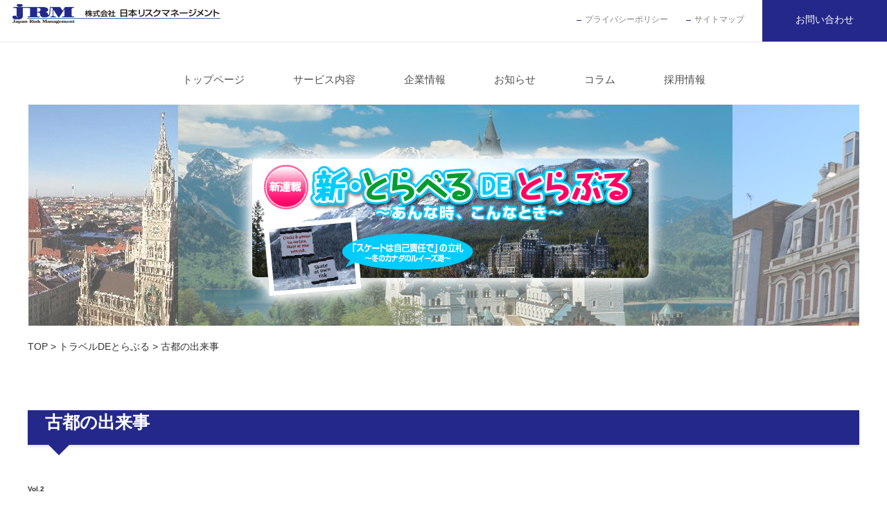

--- FILE ---
content_type: text/css
request_url: https://www.jrm-inc.jp/css/index.css
body_size: 120
content:
@charset "utf-8";

@import url(reset.css);
@import url(http://fonts.googleapis.com/earlyaccess/notosansjapanese.css);




--- FILE ---
content_type: text/css
request_url: https://www.jrm-inc.jp/css/style.css
body_size: 28256
content:
@charset "utf-8";
/* CSS Document */


body {
	font-family:'Noto Sans Japanese',Avenir , "Open Sans" , "Helvetica Neue" , Helvetica , Arial , Verdana , Roboto , "ヒラギノ角ゴ Pro W3" , "Hiragino Kaku Gothic Pro" , "Meiryo UI" , "メイリオ" , Meiryo , "ＭＳ Ｐゴシック" , "MS PGothic" , sans-serif;
	height:100%;
}

html{
    height:100%;
}

* html div#wrapper{
    height:100%;
}


* {
	margin:0;
	padding:0;
}


img {
	max-width: 100%;
	height: auto;
	width /***/:auto;
	border:0;　
}
img a {
	border:0;
}

.lf {
	float:left;
}

.ri {
	float:right;
}

.cl {
	clear:both;
}

a {
	outline:hidden;
	outline:none;
}

/* HEADER  BASE------------------------------------------- */



header {
	width:100%;
}

@media print, screen and (min-width: 771px){

body {
	color:#323333;
}
.wrapper {
	display:block;
	width:100%;
	height:100%;	
	min-height: 100%;
}
.pc-none {
	display:none !important;
}
.fix {
	width:1200px;
	margin:0 auto;
}
img {
	display:block;
}
.spmain {
	display:none;
}
#mobile-bar {
	display:none;
}
	
}

	
/* HEADER------------------------------------------- */

@media print, screen and (min-width: 771px) {
	.header {
		display: block;
	}
	.head-top {
		display: block;
		height: 60px;
		background: #FFF;
		min-width: 1200px;
		margin: 0 auto;
	}
	.head-top h1 {
		display: block;
		float: left;
		padding-left: 15px;
		padding-top: 9px;
	}
	.head-top .ref {
		display: block;
		float: right;
	}
	.head-top ul {
		display: block;
		float: left;
	}
	.head-top .ref li {
		display: block;
		float: left;
	}
	.head-top .ref li:nth-child(1),
	.head-top .ref li:nth-child(2) {
		display: block;
		font-size: 12px;
		position: relative;
		padding-top: 19px;
		padding-right: 26px;
		padding-left: 12px;
	}
	.head-top .ref li:nth-child(1):before,
	.head-top .ref li:nth-child(2):before {
		position: absolute;
		content: "";
		background: #25288b;
		width: 7px;
		height: 1px;
		top: 29px;
		left: 0px;
	}
	.head-top .ref li:nth-child(1) a,
	.head-top .ref li:nth-child(2) a {
		color: #808080;
		text-decoration: none;
	}
	.head-top .ref li:nth-child(3) a {
		display: block;
		width: 180px;
		height: 60px;
		background: #25288b;
		color: #FFF;
		text-decoration: none;
		text-align: center;
	}
	.head-top .ref li:nth-child(3) a span {
		display: block;
		padding-top: 18px;
		font-size: 14px;
	}

	
	.gwrap {
		display: block;
		background: #FFF;
		min-width: 1200px;
		border-top: #e8e8e8 solid 1px;
	}
	.gbase {
		position: relative;
		overflow: hidden;
		display: block;
		width: 100%;
		height: 67px;
	}
	.gbase ul {
		display: block;
		position: relative;
		left: 50%;
		float: left;
		
	}
	.gbase li {
		display: block;
		position: relative;
		left: -50%;
		float: left;
	}
	.gbase li a {
		display: block;
		text-align: center;
		font-size: 15px;
		color: #505050;
		text-decoration: none;
		height: 67px;
		padding-left: 35px;
		padding-right: 35px;
		position: relative;
	}
	.gbase li a:hover,
	.gbase li a.current {
		color: #25288b;
	}
	.gbase li a:hover::after,
	.gbase li a.current::after {
		display: block;
		position: absolute;
		left: 0px;
		bottom: 0px;
		width: 100%;
		height: 3px;
		content: "";
		background: #2e3090;
	}
	.gbase li a span {
		display: block;
		padding-top: 20px;
	}
}

/* CONTETNS------------------------------------------- */
@media print, screen and (min-width: 771px) {
	.contents {
		display:block;
	}
	
	.main-box {
		display: block;
		min-width: 1200px;
		margin: 0 auto;
		position: relative;
	}
	.main-box h2 {
		display: block;
		text-align: center;
	}
	.main-box h2 img {
		display: block;
		width: 100%;
	}
}

@media print, screen and (min-width: 771px){
	.top-box01 {
		display: block;
		padding-top: 220px;
		padding-bottom: 150px;
	}
	.fix002 {
		display: block;
		width: 1200px;
		margin:0 auto;
	}
	h2.t-title {
		display: block;
		text-align: center;
		padding-bottom: 30px;
		position: relative;
	}
	h2.t-title img {
		display: inline-block;
	}
	h2.t-title::before {
		display: block;
		position: absolute;
		left: 590px;
		top: -146px;
		content: "";
		background: url(../images/line.jpg) left top no-repeat;
		width: 20px;
		height: 146px;
	}
	.top-box01 .list {
		display: block;
		width: 1200px;
		margin: 0 auto;
		padding-bottom: 37px;
	}
	.top-box01 .list li {
		display: block;
		float: left;
		text-align: center;
		width: 33%;
	}
	.top-box01 .list li img {
		width: 100%;
	}
	.top-box01 .list li:nth-child(3) {
		margin-right: 0px;
	}
	.top-box01 .list figure {
		display: block;
	}
	.top-box01 .list h3 {
		display: block;
		font-size: 20px;
		padding-top: 14px;
		padding-bottom: 4px;
	}
	.top-box01 .list p {
		display: block;
		font-size: 14px;
		text-align: left;
		color: #6c6c6c;
		padding-left: 4%;
		padding-right: 5%;
	}
	
}

@media print, screen and (min-width: 771px){
	.tp2 {
		padding-top: 40px;
	}
	.cl3 {
		padding-bottom: 55px !important;
	}
	.cl3 li {
		width: calc(100% / 2) !important;
	}
	.cl3 p {
		margin-left: 4%;
		margin-right: 4%;
		padding: 10px !important;
		background: #FFF !important;
		margin-top: -20px;
		display: block;
		position: relative;
		z-index: 4;
	}
}

@media print, screen and (min-width: 771px) {
	.top-box03 {
		display: block;
		padding-bottom: 140px;
	}
	.top-box03 .list {
		display: block;
	}
	.top-box03 li {
		display: block;
		float: left;
	}
	.top-box03 li:nth-child(2) {
		float: right;
	}
}


@media print, screen and (min-width: 771px) {
	.top-box04 {
		display: block;
		height: 330px;
		position: relative;
		overflow: hidden;
	}
	.top-box04 h2 {
		display: block;
		padding-top: 67px;
		text-align:center;
		position: relative;
		z-index: 1000;
	}
	.top-box04 h2 img {
		display: inline-block;
	}
}
@media print, screen and (min-width: 771px) {
	.top-box05 {
		display: block;
		background: #2d2d2d;
		padding-top: 100px;
		padding-bottom: 100px;
	}
	.top-box05 .lef {
		display: block;
		float: left;
		width: 590px;
	}
	.top-box05 .ti-box {
		display: block;
		padding-bottom: 14px;
		border-bottom: #FFF solid 2px;
	}
	.top-box05 .ti-box h2 {
		display: block;
		float: left;
		color: #FFF;
		font-weight: normal;
		font-size: 17px;
	}
	.top-box05 .ti-box p {
		display: block;
		float: right;
		padding-top: 8px;
		padding-left: 20px;
		font-size: 12px;
		position: relative;
	}
	.top-box05 .ti-box p::before,
	.top-box05 .ti-box p::after{
		position: absolute;
		top: 12px;
		left: 0;
		margin: auto;
		content: "";
		vertical-align: middle;
	}
	.top-box05 .ti-box p::before{
		width: 12px;
		height: 12px;
		-webkit-border-radius: 50%;
		border-radius: 50%;
		background: #FFF;
	}
	.top-box05 .ti-box p::after{
		left: 3px;
		top: 16px;
		width: 3px;
		height: 3px;
		border-top: 1px solid #2d2d2d;
		border-right: 1px solid #2d2d2d;
		-webkit-transform: rotate(45deg);
		transform: rotate(45deg);
	}
	.top-box05 .ti-box p a {
		color: #FFF;
		text-decoration: none;
	}
	.news-base1 {
		display: block;
	}
	.news-base1 dl {
		display: block;
		border-bottom: #3f3f3f solid 1px;
		padding-top: 20px;
		padding-bottom: 20px;
	}
	.news-base1 dt.day {
		display:inline-block;
		font-size: 10px;
		padding-right: 8px;
		color: #767676;
	}
	.news-base1 .cat {
		display:inline-block;
		padding-right: 15px;
	}
	.news-base1 .cat span {
		display: inline-block;
		font-size: 10px;
		padding-left: 15px;
		padding-right: 15px;
		color: #2d2d2d;
		background: #80b7f5;
	}
	.news-base1 dd {
		display:inline-block;
		color: #FFF;
		font-size: 14px;
	}
	.news-base1 dd a {
		color: #FFF;
		text-decoration: none;
	}
	.news-base1 dd a:hover {
		color: #80B7F5;
	}
	
	.top-box05 .ref {
		display: block;
		float: right;
		width: 590px;
		padding-top: 38px;
	}
	.top-box05 .ref figure {
		display: block;
		padding-bottom: 14px;
	}
	
}

/* footer------------------------------------------- */

.footer {
	display:block;
	background:#0F208B;
	border-top: #FFF solid 1px;
	padding-bottom: 20px;
}

@media print, screen and (min-width: 771px){
	.foot-top {
		display: block;
		min-width: 1200px;
		padding-top: 20px;
		padding-bottom: 20px;
	}
	.foot-top .fix {
		position: relative;
		overflow: hidden;
	}
	.foot-top ul {
		display: block;
		padding-left: 230px;
	}
	.foot-top li {
		display: block;
		position: relative;
		float: left;
		padding-left: 13px;
		margin-left: 15px;
		margin-right: 15px;
	}
	.foot-top li::before,
	.foot-top li::after{
		position: absolute;
		top: 7px;
		left: 0;
		margin: auto;
		content: "";
		vertical-align: middle;
	}
	.foot-top li::before{
		left: 3px;
		width: 4px;
		height: 4px;
		border-top: 1px solid #FFF;
		border-right: 1px solid #FFF;
		-webkit-transform: rotate(45deg);
		transform: rotate(45deg);
	}
	.foot-top li a {
		color: #FFF;
		font-size: 12px;
		text-decoration: none;
	}
	
	.pagetop {
		display: block;
		position:fixed;
		bottom: 70px;
		right: 30px;
		z-index: 99;
	}
	
	
	.foot-bottom {
		display: block;
		border-top: #FFF solid 1px;
		padding-top: 10px;
		min-width: 1200px;
	}
	.copy {
		display: block;
		text-align: center;
		padding-right: 10px;
	}
	.copy small {
		font-size: 10px;
		color: #FFF;
	}
	
	
	.ffadd {
		display: block;
		font-size: 14px;
		padding-bottom: 10px;
		padding-left: 7px;
	}
	.ffadd dl {
		display: block;
		padding-bottom: 3px;
	}
	.ffadd dt {
		display: block;
		float: left;
		font-weight: bold;
		width: 80px;
	}
	.ffadd dd {
		display:block;
		float: left;
	}
	.foot-top .cent {
		display: block;
		float: left;
		font-size: 15px;
		padding-left: 70px;
	}
	.foot-top .cent li {
		display: block;
		position:relative;
		margin-bottom: 10px;
		padding-left: 17px;
	}
	.foot-top .cent li::before,
	.foot-top .cent li::after{
		position: absolute;
		top: 0;
		bottom: 0;
		left: 0;
		margin: auto;
		content: "";
		vertical-align: middle;
	}
	.foot-top .cent li::before{
		width: 12px;
		height: 12px;
		background: #322DAC;
	}
	.foot-top .cent li::after{
		left: 3px;
		width: 3px;
		height: 3px;
		border-top: 1px solid #fff;
		border-right: 1px solid #fff;
		-webkit-transform: rotate(45deg);
		transform: rotate(45deg);
	}
	.foot-top .cent li a {
		color:#000;
		text-decoration: none;
	}
	.foot-top .ref {
		display: block;
		float: right;
	}
	.foot-top .ref span {
		display: block;
		padding-bottom: 20px;
	}
	.foot-top .ref a {
		display: block;
		text-align: center;
		border-radius: 4px;
		text-decoration: none;
		font-size: 17px;
		color: #FFF;
		font-weight: bold;
		position: relative;
		padding-top: 20px;
		padding-bottom: 20px;
		width: 370px;
	}
	.foot-top .ref a::before,
	.foot-top .ref a::after{
		position: absolute;
		top: 0;
		bottom: 0;
		right: 0;
		margin: auto;
		content: "";
		vertical-align: middle;
	}
	.foot-top .ref a::before{
		right: 23px;
		width: 4px;
		height: 4px;
		border-top: 2px solid #FFF;
		border-right: 2px solid #FFF;
		-webkit-transform: rotate(45deg);
		transform: rotate(45deg);
	}
	.foot-top .ref span:nth-child(1) a {
		background: #322DAC;
	}
	.foot-top .ref span:nth-child(2) a {
		background: #322DAC;
	}
	.foot-top .ref span:nth-child(3) a {
		background: #FF0000;
	}
	.cact {
		display: block;
		text-align: center;
		color: #FFF;
		padding: 15px;
		font-size: 24px;
		margin-bottom: 20px;
	}
}


/* subpage------------------------------------------- */
@media print, screen and (min-width: 771px) and (max-width: 1440px) {
	.main-box2 {
		background:url(../images/bg04.jpg) center center no-repeat;;
	}
	.sub-ti-box {
		background: url(../images/sub-ti-bg.jpg) top center no-repeat;
	}
}
@media print, screen and (min-width: 1441px) {
	.main-box2 {
		background:url(../images/bg04.jpg) center center no-repeat;
		background-size: 100% auto;
	}
	.sub-ti-box {
		background: url(../images/sub-ti-bg.jpg) top center no-repeat;
		background-size: 100% auto;
	}
}
@media print, screen and (min-width: 771px){
	.pan {
		display: block;
		width: 1200px;
		margin: 0 auto;
		font-size: 14px;
		padding-top: 20px;
		padding-bottom: 60px;
		color: #333;
	}
	.pan a {
		color: #333;
	}
	#subpages {
		padding-bottom: 70px;
	}
	.sub-ti-box {
		display: block;
		height: 160px;
		border-bottom: #25288B solid 2px;
	}
	.sub-ti-box h2 {
		display: block;
		font-size: 30px;
		color:#0417AB;
		font-weight: bold;
		text-align: center;
		position: relative;
		padding-top: 49px;
	}
	.sub-box01 {
		display: block;
		padding-bottom: 60px;
	}
	h2.title01 {
		position:relative;
		font-size: 25px;
		color: #FFF;
		font-weight: bold;
		padding-left: 25px;
		padding-top: 15px;
		padding-bottom: 15px;
		margin-bottom: 30px;
		background:#25288B;
		box-shadow:
			0 3px 3px 0 rgba(0,0,0,0.1);
	}
	h2.title01:after {
		position: absolute;
		content: '';
		top: 100%;
		left: 30px;
		border: 15px solid transparent;
		border-top: 15px solid #25288B;
		width: 0;
		height: 0;
	}
	.mtab {
		display: block;
	}
	.mtab table {
		width: 100%;
		font-size: 14px;
	}
	.mtab th {
		text-align: center;
		background: #ccc;
		padding: 20px;
	}
	.mtab td {
		text-align: left;
		padding: 20px;
		background: #EFEFEF;
	}
	.w224 {
		width: 15%;
	}
	.txt1 {
		display: block;
		font-size: 14px;
		padding-bottom: 30px;
	}
	.cont-tab {
		display: block;
		padding-top: 30px;
		padding-bottom: 25px;
	}
	.cont-tab table {
		width: 100%;
		font-size: 14px;
		line-height: 180%;
	}
	.cont-tab th {
		text-align: left;
		vertical-align: top;
		padding: 20px;
		border-bottom: #ccc dotted 1px;
		width: 23%;
	}
	.cont-tab td {
		text-align: left;
		padding: 20px;
		border-bottom: #ccc dotted 1px;
	}
	.n001 {
		width: 65%;
		height: 30px;
		border: #ccc solid 1px;
	}
	.n002 {
		width: 25%;
		height: 30px;
		border: #ccc solid 1px;
	}
	.cont-tab select {
		width: 25%;
		height: 30px;
		border: #ccc solid 1px;
	}
	.cont-tab textarea {
		width: 80%;
		height: 200px;
		border: #ccc solid 1px;
	}
	.n001pad {
		display: block;
		padding-bottom: 15px;
	}
	.cbtn {
		display: block;
		padding: 35px;
		text-align: center;
	}
	.sbt {
		width: 350px;
		height: 45px;
		background: #25288B;
		color: #FFF;
		border: none;
		font-size: 15px;
	}
	.cont-tab label {
		display: block;
		margin-bottom: 7px;
	}
	.subnews .day {
		color: #333 !important;
	}
	.subnews dd {
		color: #333 !important;
	}
	.subnews dd a {
		color: #333 !important;
	}
	.subnews dd a:hover {
		color: #80B7F5 !important;
	}
	.newsdeta {
		display: block;
		padding-top: 35px;
		font-size: 15px;
		line-height: 190%;
	}
	.letter-list {
		display: block;
	}
	.letter-list li {
		display: block;
		border: #C9CAF1 solid 4px;
		margin-bottom: 14px;
		float: left;
		width: 48%;
	}
	.letter-list li:nth-child(2n) {
		float: right;
	}
	.letter-list li a {
		display: block;
		font-size: 16px;
		padding: 15px;
		text-decoration: none;
		color: #333;
		position: relative;
	}
	.letter-list li a::after {
		position: absolute;
		right: 20px;
		top: 0px;
		content: "";
		width: 50px;
		height: 70px;
		background: url(../images/member/pdf.png) left top no-repeat;
		background-size: 100% auto;
	}
	.servay {
		display: block;
		height: 150px;
	}
	.servay li {
		display: block;
		float: left;
		width: 25%;
		text-align: center;
	}
	.servay li a {
		display: block;
		text-align: center;
		background: #DFDFDF;
		color: #333;
		font-size: 16px;
		text-decoration: none;
		padding-top: 20px;
		padding-bottom: 20px;
		border-right: #ccc solid 1px;
		border-top: #25288B solid 5px;
	}
	.servay li a:hover,
	.servay li a.current {
		padding-top: 25px;
		padding-bottom: 25px;
		border-top: #D93600 solid 5px;
	}
	.ifr iframe {
		width: 100%;
		height: 350px;
	}
	.greet01 {
		display: block;
	}
	.greet01 figure {
		display: block;
		float: left;
		width: 36%;
		margin-right: 20px;
	}
	.greet01 figure img {
		display: block;
		width: 100%;
	}
	.greet01 p {
		font-size: 15px;
		line-height: 190%;
	}
	.greet01 span {
		display: block;
		text-align: right;
	}
	.catc002 {
		display: block;
		background: #EFEFEF;
		padding: 25px;
		font-size: 15px;
		line-height: 190%;
		border: #ccc solid 1px;
		margin-top: 20px;
		margin-bottom: 35px;
	}
	.img-center {
		display: block;
		text-align: center;
		padding-bottom: 35px;
	}
	.img-center img {
		display: inline-block;
	}
	.service-list {
		display: block;
	}
	.service-list li {
		display: block;
		float: left;
		width: 31%;
		margin-left: 1%;
		margin-right: 1%;
	}
	.service-list li img {
		width: 100%;
	}
	.soll001 {
		display: block;
	}
	.t-title-sub {
		display: block;
		text-align: center;
	}
	.t-title-sub img {
		display: inline-block;
	}
	.txt2 {
		display: block;
		font-size: 15px;
		line-height: 180%;
		text-align: center;
		padding-top: 25px;
	}
	.sol-img1 {
		display: block;
		padding-top: 40px;
		padding-bottom: 35px;
	}
	
	.mains1 {
		display: block;
		padding-top: 35px;
		padding-bottom: 30px;
	}
	.do001 {
		display: block;
		text-align: center;
		font-size: 20px;
		line-height: 190%;
		color: #25288B;
		font-weight: bold;
		padding: 30px;
	}
	.decad01 {
		display: block;
		padding: 20px;
		border: #ccc dotted 4px;
	}
	.decad01 p {
		display: block;
		float: right;
		width: 65%;
		font-size: 17px;
		line-height: 190%;
	}
	.decad01 figure {
		display: block;
		float: left;
		width: 33%
	}
	.decad01 figure img {
		width: 100%;
	}
	.decad02 {
		display: block;
		padding: 20px;
		border: #ccc dotted 4px;
	}
	.decad02 p {
		display: block;
		font-size: 17px;
		line-height: 190%;
	}
	.skz {
		display: block;
		text-align: center;
		padding: 25px;
		background: #25288B;
	}
	.skz img {
		display: inline-block;
	}
	.smlltx {
		display: block;
		font-size: 14px;
	}
	
	
	.title02 {
		display: block;
		font-size: 23px;
		padding-top: 20px;
		padding-bottom: 20px;
		margin-bottom: 25px;
		margin-top: 25px;
		border-top: #ccc solid 2px;
		border-bottom: #ccc solid 2px;
	}
	.cont-tab2 {
		display: block;
		padding-top: 30px;
	}
	.cont-tab2 table {
		width: 100%;
		font-size: 14px;
		line-height: 180%;
	}
	.cont-tab2 th {
		text-align: left;
		vertical-align: top;
		padding: 20px;
		background:#166EE4;
		color: #FFF;
		width: 23%;
	}
	.cont-tab2 td {
		text-align: left;
		padding: 20px;
		background: #EFEFEF;
	}
	.n-deta {
		display: block;
		font-size: 13px;
		line-height: 170%;
		border-top: #ccc solid 1px;
		padding-top: 25px;
	}
	
	
	.ser-list01 {
		display: block;
		padding-left: 80px;
		padding-right: 80px;
	}
	.ser-list01 li {
		display: block;
		float: left;
		padding-bottom: 35px;
	}
	.ser-list01 li:nth-child(2n) {
		float: right;
	}
	.ser-list01 li a {
		display: block;
		width: 400px;
		height: 73px;
		padding-top: 120px;
		text-decoration: none;
	}
	.ser-list01 li:nth-child(1) a {
		background: url(../images/service/img1.jpg) left top no-repeat;
	}
	.ser-list01 li:nth-child(2) a {
		background: url(../images/service/img2.jpg) left top no-repeat;
	}
	.ser-list01 li:nth-child(3) a {
		background: url(../images/service/img3.jpg) left top no-repeat;
	}
	.ser-list01 li:nth-child(4) a {
		background: url(../images/service/img4.jpg) left top no-repeat;
	}
	.ser-list01 span {
		display: block;
		font-size: 22px;
		padding-left: 20px;
		padding-right: 20px;
		text-decoration: none;
		color: #FFF;
		background: rgba(0,0,0,0.6);
	}
	.ser-list01 span.a001 {
		padding-top: 5px;
		padding-bottom: 5px;
	}
	.ser-list01 span.a002 {
		padding-top: 20px;
		padding-bottom: 20px;
	}
	
	.mtxt {
		display: block;
		font-size: 14px;
		line-height: 180%;
	}
	.zu {
		display: block;
		text-align: center;
		padding-top: 35px;
		padding-bottom: 30px;
	}
	.zu img {
		display: inline-block;
	}
	
	.cont-tab3 {
		display: block;
		padding-top: 30px;
	}
	.cont-tab3 table {
		width: 100%;
		font-size: 14px;
		line-height: 180%;
	}
	.cont-tab3 thead th {
		text-align: left;
		vertical-align: top;
		padding: 20px;
		background:#166EE4;
		color: #FFF;
	}
	.cont-tab3 th {
		text-align: left;
		vertical-align: top;
		padding: 10px;
		background:#ccc;
		color: #111;
	}
	.cont-tab3 td {
		text-align: left;
		padding: 10px;
		background: #EFEFEF;
	}
	
	
	.bo-box02 {
		display: block;
		padding: 25px;
		border: #D20000 solid 4px;
	}
	.bo-box02 dl {
		display: block;
		font-size: 15px;
		border-bottom: #ccc dotted 1px;
		padding-top: 10px;
		padding-bottom: 10px;
	}
	.bo-box02 dt {
		display: block;
		float: left;
		width: 14%;
	}
	.bo-box02 dd {
		display: block;
		float: right;
		width: 85%;
	}
	.bo-box02 b {
		font-size: 20px;
	}
	
	
	
	.sitemapbase {
		display: block;
		font-size: 16px;
	}
	.sitemapbase .lef {
		display: block;
		float: left;
		width: 49%;
	}
	.sitemapbase .ref {
		display: block;
		float: right;
		width: 49%;
	}
	.sitemapbase a {
		display: block;
		padding: 15px;
		color: #333;
		text-decoration: none;
		border: #333 dotted 1px;
		border-radius: 5px;
	}
	.sitemapbase p {
		display: block;
		padding-bottom: 15px;
	}
	.sitemapbase span {
		display: block;
		margin-left: 35px;
		padding-bottom: 15px;
	}
	.sitemapbase ul {
		display: block;
		margin-left: 60px;
	}
	.sitemapbase li {
		display: block;
		padding-bottom: 10px;
	}
	.sitemapbase li a {
		padding: 6px;
	}
	
	
	.foxlink {
		display: block;
		font-size: 15px;
	}
	.foxlink p {
		display: block;
		position: relative;
		padding-top: 10px;
		padding-bottom: 10px;
		padding-left: 20px;
		border-bottom: #ccc dotted 1px;
	}
	.foxlink p::before,
	.foxlink p::after{
		position: absolute;
		top: 0;
		bottom: 0;
		left: 0;
		margin: auto;
		content: "";
		vertical-align: middle;
	}
	.foxlink p::before{
		width: 12px;
		height: 12px;
		background: #111;
	}
	.foxlink p::after{
		left: 3px;
		width: 3px;
		height: 3px;
		border-top: 1px solid #fff;
		border-right: 1px solid #fff;
		-webkit-transform: rotate(45deg);
		transform: rotate(45deg);
	}
	.foxlink p a {
		color: #111;
		text-decoration: none;
	}
	
	.serd-cont {
		padding-top: 70px;
	}
	.serd-cont p {
		display: block;
		padding-left: 20%;
		padding-right: 20%;
	}
	.serd-cont p a {
		display: block;
		text-align: center;
		color: #FFF;
		text-decoration: none;
		font-size: 25px;
		padding-top: 25px;
		padding-bottom: 25px;
		background: #F95A21;
	}
	.subt001 {
		display: block;
		text-align: center;
		font-size: 25px;
		padding: 30px;
	}
	
	.sev-link {
		display: block;
		padding-bottom: 35px;
		padding-top: 30px;
	}
	.sev-link li {
		display: block;
		float: left;
		width: 50%;
	}
	.sev-link li a {
		display: block;
		text-align: center;
		border-right: #03399A solid 1px;
		background:#ccffff;
		color:#03399A;
		text-decoration: none;
		font-size: 18px;
		padding-top: 20px;
		padding-bottom: 20px;
	}
	.sev-link li:nth-child(2) a {
		border-right: 0px;
	}
	
	.th-bl th {
		color: #25288B !important;
	}
	.w70 {
		width: 70px !important;
	}
	span.red {
		color: #D00104;
	}
	

	.hind-max {
		display: none !important;
	}
	.hide-close {
		display: none;
	}
	.h-open {
		display: block;
	}
	
	.load-box {
		width: 100%;
		height: 100%;
		overflow: hidden;
		position: absolute;
		z-index: 10;
	}
	.g5-bg {
		background: url(../images/load/load03.jpg) top center no-repeat;
		background-size: 100% auto;
		position: absolute;
		left: 0px;
		top: 0px;
		width: 100%;
		padding-top: 28%;
		padding-bottom: 28%;
		z-index: 7;
	}
	.g3 {
		display: block;
		width: 1400px;
		height: 120px;
		text-align: right;
		background: #FFF;
		position: absolute;
		left: -1050px;
		top: 35%;
		z-index: 9;
	}
	.g3 img {
		display: inline-block;
	}
	.g4 {
		display: block;
		width: 591px;
		height: 120px;
		padding-top: 17%;
		text-align: right;
		margin: 0 auto;
		z-index: 8;
		position: relative;
	}
	.g4 img {
		display: inline-block;
	}
	.g6-bg {
		background: #FFF;
		position: absolute;
		z-index: 6;
		height: 100%;
		width: 100%;
		top: 0px;
		left: 0px;
	}
	.none-bg {background: none;}
	
	.sld-wrap {
		display: block;
		position: absolute;
		left: 0px;
		top: 0px;
		width: 100%;
		height: 100%;
	}
	.sld-wrap img {
		width: 100%;
	}
	.bx-pager {
		display: none;
	}
	.bx-next {
		display: none;
	}
	.bx-prev {
		display: none;
	}
	
	
	.lines03 td {
		padding-top: 5px;
		padding-bottom: 5px;
	}
	.lines03 th {
		padding-top: 5px;
		padding-bottom: 5px;
		width: 10%;
	}
	.tabs0055 th {
		font-size: 18px;
	}
	
	
	.maps-link {
		display: block;
		position: relative;
	}
	.maps-link p {
		position: absolute;
		z-index: 3;
	}
	.maps-link p a {
		display: block;
		width: 30px;
		text-align: center;
		font-size: 13px;
		color: #FFF;
		background: #111;
		text-decoration: none;
		padding-top: 5px;
		padding-bottom: 5px;
		border: #FFF solid 1px;
	}
	.maps-link p a:hover {
		background:#CF090C;
		border: #FFF solid 1px;
	}
	.maps-link .lil1 {
		left: 330px;
		top: 340px;
	}
	.maps-link .lil2 {
		left: 896px;
		top: 350px;
	}
	.maps-link .lil3 {
		left: 840px;
		top: 340px;
	}
	.maps-link .lil4 {
		left: 630px;
		top: 370px;
	}
	.maps-link .lil5 {
		left: 650px;
		top: 326px;
	}
	.maps-link .lil6 {
		left: 150px;
		top: 386px;
	}
	.maps-link .lil7 {
		left: 930px;
		top: 436px;
	}
	.maps-link .lil8 {
		left: 300px;
		top: 536px;
	}
	.maps-link .lil9 {
		left: 860px;
		top: 426px;
	}
	.maps-link .lil10 {
		left: 280px;
		top: 310px;
	}
	.maps-link .lil11 {
		left: 530px;
		top: 360px;
	}
	.maps-link .lil12 {
		left: 1090px;
		top: 550px;
	}
	.maps-link .lil13 {
		left: 866px;
		top: 310px;
	}
	.maps-link .lil14 {
		left: 316px;
		top: 460px;
	}
	.maps-link .lil15 {
		left: 200px;
		top: 290px;
	}
	.maps-link .lil16 {
		left: 550px;
		top: 300px;
	}
	.maps-link .lil17 {
		left: 650px;
		top: 430px;
	}
	.maps-link .lil18 {
		left: 520px;
		top: 325px;
	}
	.maps-link .lil19 {
		left: 230px;
		top: 325px;
	}
	.maps-link .lil20 {
		left: 560px;
		top: 335px;
	}
	.maps-link .lil21 {
		left: 587px;
		top: 295px;
	}
	
	
	.lismap002 {
		display: block;
		width: 100%;
		min-width: 1280px;
		position: relative;
	}
	.mo02 {
		width: 100%;
		font-size: 13px;
	}
	.mo02 th {
		width: 14%;
		padding-top: 15px;
		padding-bottom: 15px;
		border-bottom: #EFEFEF solid 1px;
	}
	.mo02 td {
		padding-top: 15px;
		padding-bottom: 15px;
		border-bottom: #EFEFEF solid 1px;
	}
	.mo02 font {
		font-size: 16px;
		font-weight: bold;
		color: #FFFF00;
	}
	.lismap002 figure {
		width: 100%;
	}
	.lismap002 figure img {
		width: 100%;
	}
	.lismap002 p {
		position: absolute;
		z-index: 3;
		cursor: pointer;
	}
	.lismap002 p span {
		display: block;
		width: 20px;
		height: 29px;
		background: url(../images/map/ic.png) left top no-repeat;
		background-size: 100% auto;
		text-indent: -9999px;
	}
	.lismap002 .lil1 {
		left: 15.5%;
		top: 30%;
	}
	.lismap002 .lil2 {
		left: 77%;
		top: 40%;
	}
	.lismap002 .lil3 {
		left: 73%;
		top: 37%;
	}
	.lismap002 .lil4 {
		left: 54%;
		top: 45%;
	}
	.lismap002 .lil5 {
		left: 56%;
		top: 36%;
	}
	.lismap002 .lil6 {
		left: 9%;
		top: 56%;
	}
	.lismap002 .lil7 {
		left: 81%;
		top: 60%;
	}
	.lismap002 .lil8 {
		left: 24%;
		top: 80%;
	}
	.lismap002 .lil9 {
		left: 74%;
		top: 57%;
	}
	.lismap002 .lil10 {
		left: 20%;
		top: 32%;
	}
	.lismap002 .lil11 {
		left: 43%;
		top: 42%;
	}
	.lismap002 .lil12 {
		left: 95%;
		top: 85%;
	}
	.lismap002 .lil13 {
		left: 75%;
		top: 33%;
	}
	.lismap002 .lil14 {
		left: 25%;
		top: 66%;
	}
	.lismap002 .lil15 {
		left: 14%;
		top: 28%;
	}
	.lismap002 .lil16 {
		left: 41%;
		top: 27%;
	}
	.lismap002 .lil17 {
		left: 56%;
		top: 58%;
	}
	.lismap002 .lil18 {
		left: 39%;
		top: 27%;
	}
	.lismap002 .lil19 {
		left: 17%;
		top: 36%;
	}
	.lismap002 .lil20 {
		left: 40%;
		top: 31%;
	}
	.lismap002 .lil21 {
		left: 40.6%;
		top: 23%;
	}
	.lismap002 .lil22 {
		left: 81%;
		top: 36%;
	}
	.pc-none {
		display: none !important;
	}
	.txpp {
		display: block;
		text-align: center;
		font-size: 24px;
		line-height: 190%;
		padding-bottom: 20px;
		font-weight: bold;
	}
	.dls-ba {
		display: block;
		padding-top: 20px;
	}
	.dls-ba dl {
		display: block;
		padding-bottom: 10px;
	}
	.dls-ba dt {
		display: block;
		float: left;
		width: 30%;
		position: relative;
		color: #134784;
		font-weight: bold;
	}
	.dls-ba dt::after {
		content: ":";
		right: 16px;
		top: 0px;
		position: absolute;
	}
	.dls-ba dd {
		display: block;
		float: right;
		width: 70%;
	}
	.taiken {
		display: block;
		border: #E8E8E8 solid 5px;
		padding: 25px;
	}
	.taiken h4 {
		display: block;
		background: #925509;
		color: #FFF;
		font-size: 23px;
		text-align: center;
		padding: 15px;
	}
	.taiken .pad {
		display: block;
		padding: 20px;
		font-size: 18px;
		font-weight: bold;
		line-height: 220%;
	}
	.blue-center {
		display: block;
		text-align: center;
		font-size: 20px;
		padding: 20px;
		color: #0D0CAC;
	}
	
}








--- FILE ---
content_type: text/css
request_url: https://www.jrm-inc.jp/css/smart.css
body_size: 18076
content:
@charset "utf-8";
/* CSS Document */

@media screen and (min-width: 481px) and (max-width:750px) {

}
 
@media screen and (max-width:480px) {

}



@media screen and (max-width:770px){
	
body {
}
.wrapper {
	display:block;
	width:100%;
	height:100%;	
	min-height: 100%;
}

.sp-none {
	display:none !important;
}
#page-top {
	display:none;
}
.slide-wrap {
	display:none;
}

/* HEADER------------------------------------------- */

.spmenubtn {
	display:block;
	float:right;
	background:url(../images/smenu.jpg) left top no-repeat;
	background-size:100% 100%;
	margin-top:0px;
	width:40px;
	height:40px;
	position:relative;
	z-index:99;
}
.freed {
	display:none;
	}
	
.header {
		display: block;
		width: 100%;
	}
	.header h1 {
		display: block;
		float: left;
		padding-top: 5px;
		width: 180px;
	}
	.head-top {
		display: block;
		border-bottom: #e5e5e5 solid 1px;
		padding-left: 10px;
	}
	.head-top .lef {
		display: block;
	}
	.head-top .lef img {
		width: 100%;
	}
	.head-top .lef span {
		display: none;
	}
	.head-top .ref {
		display: none;
	}
	
	.gbase {
		display: none;
	}
	.main-box {
		position: relative;
	}
	.main-box h2 {
		display: block;
		text-align: center;
	}
	.main-box h2 img {
		display:block;
		width: 100%;
	}
	



/* CONTETNS------------------------------------------- */


.contents {
	display:block;
}
	.top-box01 {
		display: block;
		padding-top: 20px;
		padding-bottom: 20px;
		padding-left: 10px;
		padding-right: 10px;
	}
	.fix002 {
		display: block;
	}
	.top-box01 h2 {
		display: block;
		text-align: center;
		padding-bottom: 15px;
	}
	.top-box01 h2 img {
		display: inline-block;
		width: 250px;
	}
	.top-box01 b {
		display: block;
		font-size: 16px;
		padding-bottom: 5px;
	}
	.top-box01 .tx1 {
		display: block;
		font-size: 15px;
		padding-bottom: 15px;
	}
	.top-box01 .list {
		display: block;
	}
	.top-box01 .list li {
		display: block;
		padding-bottom: 20px;
		text-align: center;
	}
	.top-box01 .list li:nth-child(3) {
		margin-right: 0px;
	}
	.top-box01 .list figure {
		display: block;
		padding-left: 13%;
		padding-right: 13%;
	}
	.top-box01 .list figure img {
		width: 100%;
	}
	.top-box01 .list h3 {
		display: block;
		font-size: 15px;
		padding-top: 14px;
		padding-bottom: 4px;
	}
	.top-box01 .list p {
		display: block;
		font-size: 13px;
	}
	
	.top-box03 {
		padding-top: 20px;
		padding-bottom: 20px;
		padding-left: 10px;
		padding-right: 10px;
	}
	.top-box04 {
		background:url(../images/top4-bg.jpg) top left no-repeat;
		background-size: 190% auto;
		padding-top: 20px;
		padding-bottom: 20px;
		padding-left: 10px;
		padding-right: 10px;
	}
	.top-box04 h2 {
		display: block;
		text-align:center;
	}
	.top-box04 h2 img {
		display: inline-block;
		width: 280px;
	}
	.top-box05 {
		background: #2d2d2d;
		padding-top: 20px;
		padding-bottom: 20px;
		padding-left: 10px;
		padding-right: 10px;
	}
	.top-box05 .lef {
		display: block;
		padding-bottom: 20px;
	}
	.top-box05 .ti-box {
		display: block;
		padding-bottom: 14px;
		border-bottom: #FFF solid 2px;
	}
	.top-box05 .ti-box h2 {
		display: block;
		float: left;
		padding-top: 4px;
		color: #FFF;
		font-weight: normal;
		font-size: 15px;
	}
	.top-box05 .ti-box p {
		display: block;
		float: right;
		padding-top: 8px;
		padding-left: 20px;
		font-size: 12px;
		position: relative;
	}
	.top-box05 .ti-box p::before,
	.top-box05 .ti-box p::after{
		position: absolute;
		top: 12px;
		left: 0;
		margin: auto;
		content: "";
		vertical-align: middle;
	}
	.top-box05 .ti-box p::before{
		width: 12px;
		height: 12px;
		-webkit-border-radius: 50%;
		border-radius: 50%;
		background: #FFF;
	}
	.top-box05 .ti-box p::after{
		left: 3px;
		top: 16px;
		width: 3px;
		height: 3px;
		border-top: 1px solid #2d2d2d;
		border-right: 1px solid #2d2d2d;
		-webkit-transform: rotate(45deg);
		transform: rotate(45deg);
	}
	.top-box05 .ti-box p a {
		color: #FFF;
		text-decoration: none;
	}
	.top-box05 .ti-box p a {
		color: #FFF;
		text-decoration: none;
	}
	.news-base1 {
		display: block;
	}
	.news-base1 dl {
		display: block;
		border-bottom: #3f3f3f solid 1px;
		padding-top: 20px;
		padding-bottom: 20px;
	}
	.news-base1 dt.day {
		display:inline-block;
		font-size: 10px;
		padding-right: 8px;
		color: #767676;
	}
	.news-base1 .cat {
		display:inline-block;
		padding-right: 15px;
	}
	.news-base1 .cat span {
		display: inline-block;
		font-size: 10px;
		padding-left: 15px;
		padding-right: 15px;
		color: #2d2d2d;
		background: #80b7f5;
	}
	.news-base1 dd {
		display:inline-block;
		color: #FFF;
		font-size: 14px;
	}
	.news-base1 dd a {
		color: #FFF;
		text-decoration: none;
	}
	.top-box05 .ref {
		display: block;
	}
	.top-box05 .ref figure {
		display: block;
		padding-bottom: 14px;
	}
	.map-base {
		width: 100%;
		height: 200px;
	}
	.rap-cont {
		display: block;
		padding: 4%;
		position: relative;
		z-index: 5;
		background: rgba(3,74,94,0.8)
	}
	.rap-cont table {
		width: 100%;
		font-size: 12px;
		color: #FFF;
	}
	.rap-cont th {
		text-align: left;
		vertical-align: top;
		font-weight: normal;
	}
	.rap-cont th span {
		border-left: #FFF solid 1px;
		padding-left: 10px;
	}
	.rap-cont td {
		text-align: left;
		padding-bottom: 15px;
	}
	.rap-cont td p {
		padding-top: 5px;
	}
	

/* footer------------------------------------------- */

.footer {
	display:block;
	background: #0F208B;
}
	
	.foot-top {
		display: block;
	}
	.foot-top .fix {
		position: relative;
		overflow: hidden;
	}
	.foot-top ul {
		display: block;
	}
	.foot-top li {
		display: block;
		position: relative;
		border-bottom: #FFF solid 1px;
	}
	.foot-top li::before,
	.foot-top li::after{
		position: absolute;
		top: 7px;
		left: 0;
		margin: auto;
		content: "";
		vertical-align: middle;
	}
	.foot-top li::before{
		left: 3px;
		width: 4px;
		height: 4px;
		border-top: 1px solid #FFF;
		border-right: 1px solid #FFF;
		-webkit-transform: rotate(45deg);
		transform: rotate(45deg);
	}
	.foot-top li a {
		color: #FFF;
		display: block;
		text-align: center;
		padding: 12px;
		font-size: 12px;
		text-decoration: none;
	}
	.pagetop {
		display: block;
		position:fixed;
		bottom: 30px;
		right: 10px;
		z-index: 99;
		width: 35px;
	}
	
	
	.foot-bottom {
		display: block;
		border-top: #FFF solid 1px;
		padding-top: 10px;
		padding-bottom: 10px;
	}
	.copy {
		display: block;
		text-align:center;
		padding-right: 10px;
	}
	.copy small {
		font-size: 10px;
		color: #FFF;
	}
	.cact {
		display: block;
		text-align: center;
		color: #FFF;
		padding: 15px;
		font-size: 13px;
	}


/* subpage------------------------------------------- */
	
	
	.pan {
		display: none;
	}
	.pan p {
		display: none;
	}
	#subpage {
		padding-top: 25px;
	}
	.sub-ti-box {
		display: block;
		height: 60px;
		border-bottom: #25288B solid 2px;
		margin-bottom: 30px;
		background: url(../images/sub-ti-bg.jpg) top center no-repeat;
		background-size: auto 140%;
	}
	.sub-ti-box h2 {
		display: block;
		font-size: 18px;
		text-align: center;
		position: relative;
		font-weight: normal;
		padding-top: 15px;
	}
	.sub-box01 {
		display: block;
		padding-top: 20px;
		padding-left: 10px;
		padding-right: 10px;
		padding-bottom: 20px;
	}
	h2.title01 {
		position:relative;
		font-size: 18px;
		color: #FFF;
		font-weight: bold;
		padding-left: 15px;
		padding-top: 15px;
		padding-bottom: 15px;
		margin-bottom: 30px;
		background:#25288B;
		box-shadow:
			0 3px 3px 0 rgba(0,0,0,0.1);
	}
	h2.title01:after {
		position: absolute;
		content: '';
		top: 100%;
		left: 30px;
		border: 15px solid transparent;
		border-top: 15px solid #25288B;
		width: 0;
		height: 0;
	}
	.mtab {
		display: block;
	}
	.mtab table {
		width: 100%;
		font-size: 10px;
	}
	.mtab th {
		text-align: center;
		background: #ccc;
		padding: 5px;
	}
	.mtab td {
		text-align: left;
		padding: 5px;
		background: #EFEFEF;
	}
	.txt1 {
		display: block;
		font-size: 13px;
	}
	.cont-tab {
		display: block;
		padding-top: 20px;
	}
	.cont-tab table {
		width: 100%;
		font-size: 12px;
		line-height: 150%;
	}
	.cont-tab th {
		text-align: left;
		vertical-align: top;
		padding: 10px;
		border-bottom: #ccc dotted 1px;
		width: 33%;
	}
	.cont-tab td {
		text-align: left;
		padding: 10px;
		border-bottom: #ccc dotted 1px;
	}
	.n001 {
		width: 100%;
		height: 30px;
		border: #ccc solid 1px;
	}
	.n002 {
		width: 100%;
		height: 30px;
		border: #ccc solid 1px;
	}
	.cont-tab select {
		width: 100%;
		height: 30px;
		border: #ccc solid 1px;
	}
	.cont-tab textarea {
		width: 100%;
		height: 200px;
		border: #ccc solid 1px;
	}
	.cbtn {
		display: block;
		padding: 15px;
		text-align: center;
	}
	.sbt {
		width: 250px;
		height: 45px;
		background: #25288B;
		color: #FFF;
		border: none;
		font-size: 13px;
	}
	
	.cont-tab label {
		display: block;
		padding-bottom: 5px;
	}
	.subnews .day {
		color: #333 !important;
	}
	.subnews dd {
		color: #333 !important;
	}
	.subnews dd a {
		color: #333 !important;
	}
	.newsdeta {
		display: block;
		padding-top: 25px;
		font-size: 13px;
		line-height: 170%;
	}
	.letter-list {
		display: block;
	}
	.letter-list li {
		display: block;
		border: #C9CAF1 solid 4px;
		margin-bottom: 14px;
	}
	.letter-list li a {
		display: block;
		font-size: 13px;
		padding: 15px;
		text-decoration: none;
		color: #333;
		position: relative;
	}
	.letter-list li a::after {
		position: absolute;
		right: 10px;
		top: 5px;
		content: "";
		width: 34px;
		height: 54px;
		background: url(../images/member/pdf.png) left top no-repeat;
		background-size: 100% auto;
	}
	.ifr iframe {
		width: 100%;
		height: 250px;
	}
	.servay {
		display: block;
		padding: 10px;
	}
	.servay li {
		display: block;
		padding-bottom: 15px;
		text-align: center;
	}
	.servay li a {
		display: block;
		text-align: center;
		background: #DFDFDF;
		color: #333;
		font-size: 13px;
		text-decoration: none;
		padding-top: 10px;
		padding-bottom: 10px;
		border-right: #ccc solid 1px;
		border-top: #25288B solid 5px;
	}
	.servay li a:hover,
	.servay li a.current {
		padding-top: 15px;
		padding-bottom: 15px;
		border-top: #D93600 solid 5px;
	}
	.greet01 {
		display: block;
	}
	.greet01 figure {
		display: block;
		padding-bottom: 20px;
	}
	.greet01 figure img {
		display: block;
		width: 100%;
	}
	.greet01 p {
		font-size: 13px;
		line-height: 160%;
	}
	.greet01 span {
		display: block;
		text-align: right;
	}
	.catc002 {
		display: block;
		background: #EFEFEF;
		padding: 10px;
		font-size: 12px;
		line-height: 150%;
		border: #ccc solid 1px;
		margin-top: 20px;
		margin-bottom: 35px;
	}
	.soll001 {
		display: block;
	}
	.t-title-sub {
		display: block;
		text-align: center;
	}
	.t-title-sub img {
		display: inline-block;
	}
	.txt2 {
		display: block;
		font-size: 13px;
		line-height: 160%;
		text-align: center;
		padding-top: 25px;
	}
	.sol-img1 {
		display: block;
		padding-top: 40px;
		padding-bottom: 35px;
	}
	.mains1 {
		display: block;
		padding-top: 15px;
		padding-bottom: 20px;
	}
	.do001 {
		display: block;
		text-align: center;
		font-size: 15px;
		line-height: 160%;
		color: #25288B;
		font-weight: bold;
		padding: 10px;
	}
	.decad01 {
		display: block;
		padding: 10px;
		border: #ccc dotted 4px;
	}
	.decad01 p {
		display: block;
		font-size: 14px;
		line-height: 150%;
		padding-bottom: 20px;
	}
	.decad01 figure {
		display: block;
	}
	.decad01 figure img {
		width: 100%;
	}
	.decad02 {
		display: block;
		padding: 10px;
		border: #ccc dotted 4px;
	}
	.decad02 p {
		display: block;
		font-size: 14px;
		line-height: 160%;
	}
	.skz {
		display: block;
		text-align: center;
		padding: 5px;
		background: #25288B;
	}
	.skz img {
		display: inline-block;
	}
	
	.title02 {
		display: block;
		font-size: 16px;
		padding-top: 10px;
		padding-bottom: 10px;
		margin-bottom: 15px;
		margin-top: 15px;
		border-top: #ccc solid 2px;
		border-bottom: #ccc solid 2px;
	}
	.cont-tab2 {
		display: block;
		padding-top: 20px;
	}
	.cont-tab2 table {
		width: 100%;
		font-size: 12px;
		line-height: 150%;
	}
	.cont-tab2 th {
		text-align: left;
		vertical-align: top;
		padding: 10px;
		background:#166EE4;
		color: #FFF;
		width: 33%;
	}
	.cont-tab2 td {
		text-align: left;
		padding: 10px;
		background: #EFEFEF;
	}
	
	.n-deta {
		display: block;
		font-size: 12px;
		line-height: 150%;
		border-top: #ccc solid 1px;
		padding-top: 15px;
	}
	
	.mapsbase iframe {
		width: 100%;
		height: 200px;
	}
	
	
	.ser-list01 {
		display: block;
	}
	.ser-list01 li {
		display: block;
		padding-bottom: 20px;
	}
	.ser-list01 li a {
		display: block;
		height: 140px;
		text-decoration: none;
	}
	.ser-list01 li:nth-child(1) a {
		background: url(../images/service/img1.jpg) left top no-repeat;
		background-size: 100% auto;
	}
	.ser-list01 li:nth-child(2) a {
		background: url(../images/service/img2.jpg) left top no-repeat;
		background-size: 100% auto;
	}
	.ser-list01 li:nth-child(3) a {
		background: url(../images/service/img3.jpg) left top no-repeat;
		background-size: 100% auto;
	}
	.ser-list01 li:nth-child(4) a {
		background: url(../images/service/img4.jpg) left top no-repeat;
		background-size: 100% auto;
	}
	.ser-list01 span {
		display: block;
		font-size: 15px;
		padding-left: 10px;
		padding-right: 10px;
		text-decoration: none;
		color: #FFF;
		background: rgba(0,0,0,0.6);
	}
	.ser-list01 span.a001 {
		padding-top: 5px;
		padding-bottom: 5px;
	}
	.ser-list01 span.a002 {
		padding-top:5px;
		padding-bottom: 5px;
	}
	
	.mtxt {
		display: block;
		font-size: 14px;
		line-height: 180%;
	}
	.zu {
		display: block;
		text-align: center;
		padding-top: 35px;
		padding-bottom: 30px;
	}
	.zu img {
		display: inline-block;
	}
	
	.cont-tab3 {
		display: block;
		padding-top: 20px;
	}
	.cont-tab3 table {
		width: 100%;
		font-size: 11px;
		line-height: 140%;
	}
	.cont-tab3 thead th {
		text-align: left;
		vertical-align: top;
		padding: 10px;
		background:#166EE4;
		color: #FFF;
	}
	.cont-tab3 th {
		text-align: left;
		vertical-align: top;
		padding: 5px;
		background:#ccc;
		color: #111;
	}
	.cont-tab3 td {
		text-align: left;
		padding: 5px;
		background: #EFEFEF;
	}
	
	
	.bo-box02 {
		display: block;
		padding: 10px;
		border: #D20000 solid 2px;
	}
	.bo-box02 dl {
		display: block;
		font-size: 12px;
		border-bottom: #ccc dotted 1px;
		padding-top: 10px;
		padding-bottom: 10px;
	}
	.bo-box02 dt {
		display: block;
	}
	.bo-box02 dd {
		display: block;
	}
	.bo-box02 b {
		font-size: 15px;
	}
	
	.sitemapbase {
		display: block;
		font-size: 12px;
	}
	.sitemapbase a {
		display: block;
		padding: 10px;
		color: #333;
		text-decoration: none;
		border: #333 dotted 1px;
		border-radius: 5px;
	}
	.sitemapbase p {
		display: block;
		padding-bottom: 15px;
	}
	.sitemapbase span {
		display: block;
		margin-left: 25px;
		padding-bottom: 15px;
	}
	.sitemapbase ul {
		display: block;
		margin-left: 35px;
	}
	.sitemapbase li {
		display: block;
		padding-bottom: 10px;
	}
	.sitemapbase li a {
		padding: 6px;
	}
	
	
	.foxlink {
		display: block;
		font-size: 12px;
		padding-bottom: 25px;
	}
	.foxlink p {
		display: block;
		position: relative;
		padding-top: 10px;
		padding-bottom: 10px;
		padding-left: 20px;
		border-bottom: #ccc dotted 1px;
	}
	.foxlink p::before,
	.foxlink p::after{
		position: absolute;
		top: 0;
		bottom: 0;
		left: 0;
		margin: auto;
		content: "";
		vertical-align: middle;
	}
	.foxlink p::before{
		width: 12px;
		height: 12px;
		background: #111;
	}
	.foxlink p::after{
		left: 3px;
		width: 3px;
		height: 3px;
		border-top: 1px solid #fff;
		border-right: 1px solid #fff;
		-webkit-transform: rotate(45deg);
		transform: rotate(45deg);
	}
	.foxlink p a {
		color: #111;
		text-decoration: none;
	}
	
	
	.serd-cont {
		padding-top: 30px;
	}
	.serd-cont p {
		display: block;
		padding-left: 7%;
		padding-right: 7%;
	}
	.serd-cont p a {
		display: block;
		text-align: center;
		color: #FFF;
		text-decoration: none;
		font-size: 17px;
		padding-top: 15px;
		padding-bottom: 15px;
		background: #F95A21;
	}
	
	.subt001 {
		display: block;
		text-align: center;
		font-size: 17px;
		padding: 20px;
	}
	
	.sev-link {
		display: block;
		padding-bottom: 15px;
	}
	.sev-link li {
		display: block;
	}
	.sev-link li a {
		display: block;
		text-align: center;
		border-bottom: #03399A solid 1px;
		background:#ccffff;
		color:#03399A;
		text-decoration: none;
		font-size: 11px;
		padding-top: 10px;
		padding-bottom: 10px;
	}
	
	.th-bl th {
		color: #25288B !important;
	}
	span.red {
		color: #D00104;
	}
	
	
	.hind-max {
		display: none !important;
	}
	.hide-close {
		display: none;
	}
	.h-open {
		display: block;
	}
	
	.load-box {
		width: 100%;
		height: 100%;
		overflow: hidden;
		position: absolute;
		z-index: 10;
	}
	.g5-bg {
		background: url(../images/load/load03.jpg) top center no-repeat;
		background-size: 100% auto;
		position: absolute;
		left: 0px;
		top: 0px;
		width: 100%;
		padding-top: 28%;
		padding-bottom: 28%;
		z-index: 7;
	}
	.g3 {
		display: none !important;
	}
	.g4 {
		display: block;
		width: 240px;
		padding-top: 17%;
		text-align: right;
		margin: 0 auto;
		z-index: 8;
		position: relative;
	}
	.g4 img {
		display: inline-block;
	}
	.g6-bg {
		background: #FFF;
		position: absolute;
		z-index: 6;
		height: 100%;
		width: 100%;
		top: 0px;
		left: 0px;
	}
	.none-bg {background: none;}
	
	.maps-link p {
		display: none;
	}
	
	.txpp {
		display: block;
		text-align: center;
		font-size: 13px;
		line-height: 190%;
		padding-bottom: 20px;
		font-weight: bold;
	}
	.dls-ba {
		display: block;
		border: #EFEFEF solid 1px;
		padding: 10px;
		padding-top: 20px;
	}
	.dls-ba dl {
		display: block;
		padding-bottom: 10px;
	}
	.dls-ba dt {
		display: block;
		position: relative;
		color: #134784;
		font-weight: bold;
	}
	.dls-ba dd {
		display: block;
	}
	.taiken {
		display: block;
		border: #E8E8E8 solid 2px;
		padding: 10px;
	}
	.taiken h4 {
		display: block;
		background: #925509;
		color: #FFF;
		font-size: 15px;
		text-align: center;
		padding: 10px;
	}
	.taiken .pad {
		display: block;
		padding: 10px;
		font-size: 14px;
		font-weight: bold;
		line-height: 160%;
	}
	.blue-center {
		display: block;
		text-align: center;
		font-size: 16px;
		padding: 10px;
		color: #0D0CAC;
	}

}

--- FILE ---
content_type: text/css
request_url: https://www.jrm-inc.jp/wordpress/wp-content/themes/twentyseventeen-child/style.css?ver=20240402
body_size: 68
content:
/*
Theme Name: Twenty Seventeen Child
Template:   twentyseventeen
*/

--- FILE ---
content_type: text/css
request_url: https://www.jrm-inc.jp/css/reset.css
body_size: 1903
content:
@charset "utf-8";

/*

Last Update 2009-11-20

*/

/* margin,padding
--------------------------------------------------------------------*/

html,
body,
h1,
h2,
h3,
h4,
h5,
h6,
hr,
div,
p,
pre,
address,
blockquote,
ul,
ol,
dl,
dt,
dd,
form,
fieldset {
	display: block;
	margin: 0;
	padding: 0;
}

/* heading
--------------------------------------------------------------------*/

h1,
h2,
h3,
h4,
h5,
h6 {
}

/* font 
--------------------------------------------------------------------*/

body {
	font-size: 10px;
	_font-size: 62.5%;
	*font-size: 62.5%;
	font-size: 62.5%\9;
}

address,
em {
	font-style: normal;
}

/* list 
--------------------------------------------------------------------*/

ol,
ul {
	list-style-type: none;
}

/* img 
--------------------------------------------------------------------*/



/* form
--------------------------------------------------------------------*/

input,
select,
textarea,
button {
	font-size: inherit;
	line-height: inherit;
}

button {
	cursor: pointer;
}

/* table
--------------------------------------------------------------------*/

table,
thead,
tbody,
tfoot,
tr,
th,
td,
caption,
col,
colgroup {
	text-align: inherit;
	line-height: inherit;
	font-size: 100%;
}

table {
	display: table;
}

thead {
	display: table-header-group;
}

tbody {
	display: table-row-group;
}

tfoot {
	display: table-footer-group;
}

tr {
	display: table-row;
}

th,
td {
	display: table-cell;
}

caption {
	display: table-caption;
}

col {
	display: table-column;
}

colgroup {
	display: table-column-group;
}

/* clearfix
--------------------------------------------------------------------*/

.clearfix:after {
    content: "."; 
    display: block; 
    height: 0; 
    clear: both; 
    visibility: hidden;
}

.clearfix {display: inline-block;}/*IE7用*/

/* Hides from IE-mac \*/
* html .clearfix { height:1%;}
.clearfix { display:block;}
/* End hide from IE-mac */

--- FILE ---
content_type: application/javascript
request_url: https://www.jrm-inc.jp/js/function.js
body_size: 2185
content:
/*

Last UpDate 2010-05-25

*/

$(function(){
	//現在居るファイル名	   
	var currentFile = location.href.split('/').pop();
	
	//ua取得
	var ua = navigator.userAgent;
	
	//rollover
	$('a img').each(function(){
		var imgSrc = $(this).attr('src');
		//smartRollover
		if(imgSrc.match(/(.*)_off(\..*)/)){
			var repSrc = RegExp.$1+'_on'+RegExp.$2;
			$('<img />').attr('src',repSrc);
			$(this).hover(function(){
				$(this).attr('src',repSrc);
				$(this).css({opacity: '1',filter: 'alpha(opacity=100)'});
			},function(){
				$(this).attr('src',imgSrc);
			});
		//ロールオーバーが無い場合は、透明度80%
		}else if(!$(this).hasClass('not')){
			$(this).hover(function(){
					$(this).css({
						opacity: '0.8',
						filter: 'alpha(opacity=80)'
					});
			},function(){
					$(this).css({
						opacity: '1',
						filter: 'alpha(opacity=100)'
					});
			}
			
			);
		}
	});

});


$(window).load(function () {
setTimeout('ani00()', 0);
setTimeout('ani1()', 2000);
setTimeout('ani2()', 2000);
setTimeout('ani3()', 2000);
setTimeout('ani4()', 3000);
setTimeout('ani5()', 4500);
setTimeout('ani6()', 2000);
setTimeout('ani7()', 4500);

	
	setTimeout('ani22()', 6000);
	setTimeout('ani11()', 9000);
	setTimeout('ani33()', 9000);
	setTimeout('ani44()', 9900);
	
	setTimeout('ani66()', 15000);
	setTimeout('ani0000()', 15000);
  
});

function ani00() {
  $('#elemt').addClass('hind-max');
}
function ani1() {
  $('#g5bg').addClass('g5-bg');
}
function ani2() {
  $('#g5bg').addClass('fadeIn');
}
function ani3() {
  $('#g5bg').addClass('animated');
}
function ani4() {
  $('#g6bg').addClass('animated');
}
function ani5() {
  $('#g6bg').addClass('fadeOut');
}
function ani6() {
  $('#nobg').addClass('none-bg');
}
function ani7() {
  $('#load-z').addClass('fadeOut');
}


function ani11() {
  $('#moveitem01').addClass('hind-max');
}
function ani22() {
  $('#moveitem02').addClass('hind-max');
}
function ani33() {
  $('#moveitem03').addClass('hind-max');
}
function ani44() {
  $('#moveitem04').addClass('hind-max');
}
function ani66() {
  $('#moveitem06').addClass('animated fadeOut');
}
function ani0000() {
  $('#elemt').removeClass('hind-max');
}








